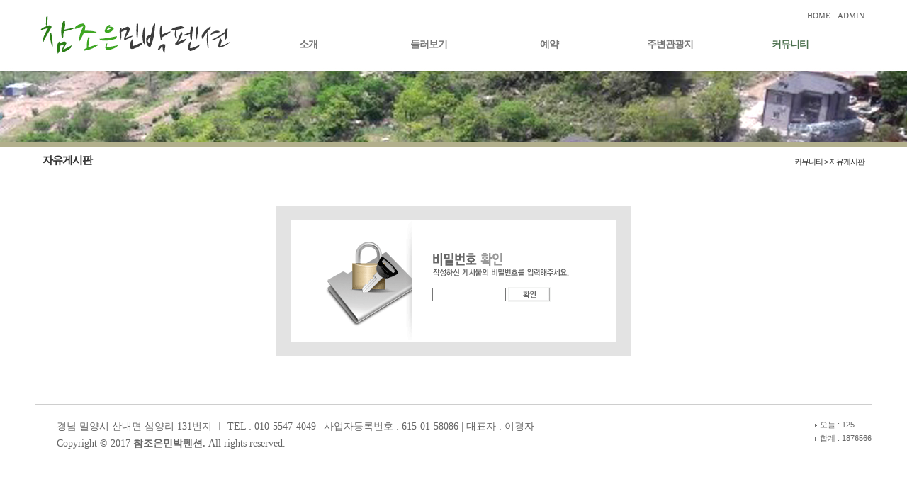

--- FILE ---
content_type: text/html; charset=utf-8
request_url: http://xn--lg3bwby71cz8aj4j.com/community/board02/?method=edit&no=318&page=1
body_size: 20916
content:
<!DOCTYPE html>
<html lang="ko">
<head>
<link href="http://fonts.googleapis.com/earlyaccess/nanumgothic.css" rel="stylesheet" type="text/css">
<link href="http://fonts.googleapis.com/earlyaccess/nanummyeongjo.css" rel="stylesheet" type="text/css">
<link href="http://fonts.googleapis.com/earlyaccess/nanumbrushscript.css" rel="stylesheet" type="text/css">
<link href="http://fonts.googleapis.com/earlyaccess/nanumpenscript.css" rel="stylesheet" type="text/css">
<link rel="stylesheet" href="/include/font-awesome/css/font-awesome.min.css">
<!--[if IE 7]>
  <link rel="stylesheet" href="/include/font-awesome/css/font-awesome-ie7.min.css">
<![endif]-->
<title>참조은민박펜션</title><meta name="Title" content="참조은민박펜션"><meta name= "viewport"content="user-scalable=no, initial-scale=1.0, maximum-scale=1.0, minimum-scale=1.0, width=device-width" />
						<meta name="format-detection" content="telephone=no" />
						<meta http-equiv="X-UA-Compatible" content="IE=edge">
<meta property="og:title" content="참조은민박펜션" />
<meta property="og:description" content="" />
<meta property="og:image" content="http://m.xn--lg3bwby71cz8aj4j.com/images/sns_img.jpg" />
<meta http-equiv="Content-Type" content="text/html; charset=utf-8">
<link href="http://m.xn--lg3bwby71cz8aj4j.com/include/css/jquery-ui.custom.css" rel="stylesheet" type="text/css" />
<script type="text/javascript" src="http://m.xn--lg3bwby71cz8aj4j.com/include/js/jquery.min.js"></script>
<script type="text/javascript"  src="http://m.xn--lg3bwby71cz8aj4j.com/include/js/jquery-ui.custom.min.js"></script>
<script type="text/javascript"  src="http://m.xn--lg3bwby71cz8aj4j.com/include/js/jquery.framedialog.js"></script>
<script type="text/javascript" src="http://m.xn--lg3bwby71cz8aj4j.com/include/js/jquery.jScale.js"></script>
<script type="text/javascript" src="http://m.xn--lg3bwby71cz8aj4j.com/include/js/jquery.cookie.js"></script>
<script type="text/javascript" src="http://m.xn--lg3bwby71cz8aj4j.com/include/js/common.js"></script>
</head>
<body class="user">
			<link href="/data/admin/layouts/ss/css/background.css" rel="stylesheet" type="text/css" />
<link href="/data/admin/layouts/ss/css/index.css" rel="stylesheet" type="text/css" />
<div id="wrap" type="layout" rel="px" relwidth="1180px" relheight="500px"><div id="ndcs_top" type="layout" rel="px" relwidth="1180px" relheight="100px"><div id="banner" type="plugin" rel="px" relwidth="280px" relheight="100px" class="banner1"><a href="/main" onfocus=this.blur(); target="_self"> <img src="/data/admin/upload/images/49c836dbc890ddfbeb8ae93ecf4690ae.png" width="280" height="100" class="banner1_css" title="참조은민박펜션" alt="참조은민박펜션" ></a></div><div id="dgc_topMenu_1_0" type="plugin" rel="px" relwidth="890px" relheight="20px" class="dgc_topMenu_1_01"><script type="text/javascript" src="http://xn--lg3bwby71cz8aj4j.com/plugins/dgc_topMenu_1_0/include/js/dgc_topMenu_1_0.js"></script>


<style type="text/css">
.chu_topMenu1 li {list-style:none;}
.chu_topMenu1 {width:100%; height:20pxpx; line-height:20px; *zoom:1;
	font-size:11px;						/* 폰트 사이즈 */
	}

.chu_topMenu1:after {display:block; clear:both; content: "";}

.chu_topMenu1_area {*zoom:1;
	float:right;				/* 탑메뉴 정렬 */
	}				
.chu_topMenu1_area:after {display:block; clear:both; content: "";}

div.chu_topMenu1 ul.chu_topMenu1_area li a:link,
div.chu_topMenu1 ul.chu_topMenu1_area li a:visited {text-decoration:none; color:#5b5b5b;}	 /* 평상시 폰트 색상 */
div.chu_topMenu1 ul.chu_topMenu1_area li a:active,
div.chu_topMenu1 ul.chu_topMenu1_area li a:hover {text-decoration:none; color:#181818;}	 /* 오버시 폰트 색상 */

div.chu_topMenu1 ul.chu_topMenu1_area li a span {color:#5b5b5b;}
div.chu_topMenu1 ul.chu_topMenu1_area li a span:hover {color:#181818;}

.chu_topMenu1 li {float:left;}
.chu_topMenu1 img {border:0;}
.chu_topMenu1 a,
.chu_topMenu1 input,
.chu_topMenu1 span,
.chu_topMenu1 img {vertical-align:middle;}

.chu_top_space1 {height:20pxpx;
	width:10px;				/* 간격 넓이 */
		background-position:center center;
	background-repeat:no-repeat;
	}
.chu_topMenu1 .kor {letter-spacing:-1px; font-size:11px; font-family: 돋움;}
.chu_topMenu1 .engkor {
	letter-spacing:0px;					/* 자간 설정 */
	font-family:tahoma;}				/* 폰트 종류
												영문1 - tahoma
												영문2 - Palatino Linotype
												영문3 - Comic Sans MS
												영문4 - Impact

												한글1 - "돋움", dotum
												한글2 - "굴림", gulim
											*/
</style>


<div class="chu_topMenu1">
<ul class="chu_topMenu1_area">
	
	<!-- 홈(회원제 비회원제 모두 노출) -->
			<li><a href="/main" class="engkor"><span>HOME</span></a></li>
		
		

	<!-- 추가등록1 -->
		<!-- 추가등록2 -->
		<!-- 추가등록3 -->
		<!-- 추가등록4 -->
		<!-- 관리자(회원제 비회원제 모두 노출) -->
			<li class="chu_top_space1">&nbsp;</li>
		<li><a href="/admin" target="_blank" class="engkor"><span>ADMIN</span></a></li>
			

	<!-- 즐겨찾기 -->
	
	<!-- 시작페이지 -->
	</ul>
</div>
</div><div id="dgc_textnavi" type="plugin" rel="px" relwidth="900px" relheight="70px" class="dgc_textnavi1"><style type="text/css">

img {border:0;}
a {text-decoration:none;}
#text_navi_warp_dgc_textnavi1 {position:absolute; z-index:999; *zoom:1;}
#text_navi_warp_dgc_textnavi1:after {content:""; clear:both; display:block;} 
#text_navi_warp_dgc_textnavi1 a {text-decoration:none;}
.glovalnavi_tx_dgc_textnavi1 {float:left; list-style:none; *zoom:1; 
					  margin-top:22px;	/* 대메뉴 위치 상단 */
					  margin-left:50px;	/* 대메뉴 위치 왼쪽 */
					  }
.glovalnavi_tx_dgc_textnavi1:after {content:""; clear:both; display:block;}

.glovalnavi_tx_dgc_textnavi1 li {float:left; text-align:center; position:relative; width:110px; margin-right:60px;		/* 대메뉴 간격 */}
.glovalnavi_tx_dgc_textnavi1 li a.alink1 {/* float:left; */padding:0 5px;  font-size:14px !important; letter-spacing:-1px; font-weight:bold;
						   color:#787878;					/* 대메뉴 텍스트 색상 - 평상시 */
						   font-family:dotum;
						   *display:block;
						   } /* 대메뉴 폰트 설정[나눔고딕(NanumGothic)
																							  옥션고딕(AuctionGothic_Medium)
																							  돋움
																							  굴림 ] */

.glovalnavi_tx_dgc_textnavi1 li:hover a.alink1, 
.glovalnavi_tx_dgc_textnavi1 li a.alink1:hover
, .glovalnavi_tx_dgc_textnavi1 li a.active
 
										{ color:#4d714f;} /* 대메뉴 텍스트 색상 - 오버시 */

.glovalnavi_tx_dgc_textnavi1 div.submenu {
	
												position:absolute;  
											margin-top:26px;						 /* 대메뉴와 상하 간격 1-2 (1-1과 동일 적용) */
											left:-1px;							  /* 소메뉴 시작위치 */
												display:none;
										   z-index:99999;
										   width:120px;		  /* 소메뉴 가로넓이 1-1 */
											}
.glovalnavi_tx_dgc_textnavi1 .over { overflow:visible !important; }
.glovalnavi_tx_dgc_textnavi1 .over div.submenu
 {
										opacity:1;
										 filter: alpha(opacity=80);
																				border:solid 1px #;
									    }

.glovalnavi_tx_dgc_textnavi1 li .submenu ul { list-style:none; z-index:99999;
																				 opacity:1;
										 filter: alpha(opacity=100);
										 										  }

.glovalnavi_tx_dgc_textnavi1 li .submenu img {vertical-align:middle; margin:0 3px;}

.glovalnavi_tx_dgc_textnavi1 .submenu ul li {
								width:100%; 
								line-height:22px; 
								overflow:hidden;
								text-align:center;
																 
								background:#ededed;		/* 소메뉴 박스 색상 */
							   }

.glovalnavi_tx_dgc_textnavi1 .submenu ul li a { display:block !important; width:100%; 
	padding:0px 3px 0px 
		0
		!important;
}

.glovalnavi_tx_dgc_textnavi1 .submenu ul li h2  {margin:0; letter-spacing:-1px; font-size:11px; font-family:dotum;
												}	/* 소메뉴 점선 색상 */

.glovalnavi_tx_dgc_textnavi1 .submenu ul li h2 a { color:#333333;
font-weight:normal !important;
}					   /* 소메뉴 텍스트 색상 1-1 */
.glovalnavi_tx_dgc_textnavi1 .submenu ul li h2 a:hover {color:#ffffff; background:#4d714f;}					 /* 소메뉴 오버시 텍스트 색상 1-1 */

.glovalnavi_tx_dgc_textnavi1 .submenu ul li a.alink2 {height:auto; padding:2px 0 7px 0; letter-spacing:-1px;
											font-size:11px; font-family:dotum; text-indent:0;
											padding-top:5px !important;
											text-align:left !important;
																						color:#333333;	/* 소메뉴 텍스트 색상 1-2 (1-1과 동일 적용) */
										   font-weight:normal !important;
											}
.glovalnavi_tx_dgc_textnavi1 .submenu ul li a.alink2:hover {
											color:#ffffff;  /* 소메뉴 오버시 텍스트 색상 1-2(1-1과 동일 적용) */
										   background:#4d714f;
											}
.glovalnavi_tx_dgc_textnavi1 .submenu ul li a.alink2:hover img {
}
/******************전체메뉴********************************/

/* .glovalnavi_tx_dgc_textnavi1 { width:100%; } */
</style>

<script type="text/javascript" src="http://xn--lg3bwby71cz8aj4j.com/plugins/dgc_textnavi/include/js/jquery.corner.js"></script>
<script>
	
	_menu = false;		   // 이전 메뉴 객체
	
	$(function(){
		
		var delay = 250;			 // animate 딜레이
		
		// 3차 아이콘 이미지 오버
		$(".alink2").hover(function(){
		   $(this).find("img").attr("src", "http://xn--lg3bwby71cz8aj4j.com/plugins/dgc_textnavi/views/default/images/arrow.gif"); 
		}, function(){
		   $(this).find("img").attr("src", "http://xn--lg3bwby71cz8aj4j.com/plugins/dgc_textnavi/views/default/images/arrow_over.gif"); 
		});

		// 대메뉴 오버
		//$("#text_navi_warp_dgc_textnavi1 .menu1").hover(function(){
		$(".menu1").hover(function(){
			
			var _this = $(this);
			
						
			var idx = $(this).index();
			
			var h = _this.find(".submenu").height();
			
			// 초기 height 저장
			if(!_this.find(".submenu").attr("default-height")){
				_this.find(".submenu").attr("default-height", h).css("height", "0px");
			}else{
				h = _this.find(".submenu").attr("default-height");
			}

			_this.addClass("over").find(".submenu").stop().animate({height : h + "px"}, delay, "swing");
			
			_menu = _this;

		}, function(){
			
			//2015-01-16 우예지 시작 for : 마우스 오버에서 아웃될때 영역이 벗어나면 2차메뉴가 닫혀야 하는데 닫히지 않는현상 수정
			var idx = $(this).index();
			
			// 이전 open 된 메뉴 close
			if(_menu) menu_hide(_menu);
			
			// 메뉴 마지막 css 제거
			_this.find(".submenu").find("li").last().css("border-bottom", "none");
			 
			var h = _this.find(".submenu").height();

			// 초기 height 저장
			if(!_this.find(".submenu").attr("default-height")){
				_this.find(".submenu").attr("default-height", h).css("height", "0px");
			}else{
				h = _this.find(".submenu").attr("default-height");
			}

			//영역 벗어났을때(mouseout) close
			_this.removeClass("out").find(".submenu").stop().animate({height : h + "px"}, delay, "swing");
			
			_menu = _this;
			//2015-01-16 우예지 종료
		}); 

		// 서브메뉴 아웃
		$("#text_navi_warp_dgc_textnavi1 .submenu").mouseleave(function(e){
			if(!$(e.relatedTarget).hasClass("dgc_textnavi1") && !$(e.relatedTarget).parents().hasClass("dgc_textnavi1")) menu_hide($(this).parent());
		});
		
		// 실제 메뉴 닫는 부분
		function menu_hide(obj){
						obj.find(".submenu").stop().animate({height : "0px"}, delay, "swing", function(){
			   obj.removeClass("over");
			   $(this).hide();
			   $("#text_navi_warp_dgc_textnavi1 .point").hide();
			});
		}
		
		// 서브 on
		 
		
		/*if($.browser.msie){
			if($.browser.version < 8){
				$(".all").corner("round 8px");
			}else{
				$(".submenu").corner("round 8px");
			}
		}else{
			$(".submenu").corner("round 8px");
		}*/
	});
	
</script>

<div id="text_navi_warp_dgc_textnavi1" style="line-height:1.5;">
	<ul class="glovalnavi_tx_dgc_textnavi1">
			<li class="menu1">
			<a href="/introduction" class="alink1 ">소개</a>
						<div class="submenu ">
				<ul>
									<li><h2><a href="/introduction/introduction01">인사말</a></h2></li>
								  
									<li><h2><a href="/introduction/map01">오시는길</a></h2></li>
								  
							  
				</ul>
			</div>
						  
		</li>
			<li class="menu1">
			<a href="/product" class="alink1 ">둘러보기</a>
						<div class="submenu ">
				<ul>
									<li><h2><a href="/product/product01">내부전경</a></h2></li>
								  
									<li><h2><a href="/product/product02">외부전경</a></h2></li>
								  
							  
				</ul>
			</div>
						  
		</li>
			<li class="menu1">
			<a href="/online" class="alink1 ">예약</a>
						<div class="submenu ">
				<ul>
									<li><h2><a href="/online/onlinebd01">예약</a></h2></li>
								  
							  
				</ul>
			</div>
						  
		</li>
			<li class="menu1">
			<a href="/album" class="alink1 ">주변관광지</a>
						<div class="submenu ">
				<ul>
									<li><h2><a href="/album/album01">주변관광지</a></h2></li>
								  
							  
				</ul>
			</div>
						  
		</li>
			<li class="menu1">
			<a href="/community" class="alink1 active">커뮤니티</a>
						<div class="submenu active">
				<ul>
									<li><h2><a href="/community/board01">공지사항</a></h2></li>
								  
									<li><h2><a href="/community/board02">자유게시판</a></h2></li>
								  
							  
				</ul>
			</div>
						  
		</li>
		</ul>
	</div></div></div><div id="ndcs_con_a" type="layout" rel="px" relwidth="1180px" relheight="50px"><div id="dgc_navigation_bar_1_0" type="plugin" rel="px" relwidth="1180px" relheight="50px" class="dgc_navigation_bar_1_01"><style type="text/css">

.gu_position01{position:relative; width:100%; height:100%; overflow:hidden;}

.gu_position_title01 {position:absolute; left:10px; top:50%; margin-top:-8px; font:bold 15px Gulim,Arial; letter-spacing:-1px;}
.gu_position_title02 {position:absolute; right:10px; top:50%; margin-top:-4px; font:11px Dotum,Arial; letter-spacing:-1px;}

</style>

<div class="gu_position01">
	<div class="gu_position_title01">자유게시판</div>
	<div class="gu_position_title02">커뮤니티 > 자유게시판 </div>
</div></div></div><div id="ndcs_container" type="layout" rel="px" relwidth="1180px" relheight="800px"><div id="contents" type="plugin" rel="px" relwidth="980px" relheight="300px" class="contents"><style type="text/css">

input, img {vertical-align:middle;}
#gu_pass01 {width:460px; height:172px; margin:40px auto; padding:20px; background:#e3e3e3;}
#gu_pass01 ul {width:460px; height:172px; padding:0; margin:0; background:#fff;}
#gu_pass01 ul li {list-style:none; float:left;}
#gu_pass01 ul li.passicon01 {width:101px; height:172px; padding-left:40px;}
#gu_pass01 ul li.passicon02 {width:260px; height:172px; padding-left:29px; float:right;}
#gu_pass01 ul li.passicon02 p.passinfo01 {width:194px; height:55px; margin-top:30px; }
#gu_pass01 ul li.passicon02 p.passinfo02 {width:200px; height:21px; margin-top:10px;  text-align:left;}

.gu_input_pass01 {width:100px}

</style>
<!---- 가운데 정렬을 위하여 div 추가 ---->
<div id="board_passwd-D">
<form name="form_passwd" method="post" action="/community/board02/?method=edit&no=318&page=1">
	<div id="gu_pass01">
		<ul>
			<li class="passicon01"><img src="http://xn--lg3bwby71cz8aj4j.com/plugins/board/views/default/images/icon_password.gif"></li>
			<li class="passicon02">
				<p class="passinfo01"><img src="http://xn--lg3bwby71cz8aj4j.com/plugins/board/views/default/images/text-password.gif"></p>
				<p class="passinfo02"><input type="password" name="password" maxlength="20" style="width:100px"> <input type="image" name="btn_submit" src="http://xn--lg3bwby71cz8aj4j.com/plugins/board/views/default/images/btn_ok.gif" /></p>
			</li>
		</ul>
	</div>
</form>
</div></div></div><div id="ndcs_foot" type="layout" rel="px" relwidth="1180px" relheight="80px"><div id="web_copyright_0" type="plugin" rel="px" relwidth="1100px" relheight="80px" class="web_copyright_01"><script type="text/javascript" src="http://xn--lg3bwby71cz8aj4j.com/plugins/web_copyright_0/include/js/dgc_default.js"></script>
<style type="text/css">
@font-face {font-family:NanumGothic; src:url('http://xn--lg3bwby71cz8aj4j.com/plugins/web_copyright_0/views/default/images/NanumGothic.eot');}
</style>
<style type="text/css">

#chu_copy {*zoom: 1; font-size:14px;
	font-family:nanumgothic;		/* 폰트 종류 */
	}
#chu_copy:after {display: block; clear: both; content: "";}

.chu_copy_logo {float:left;}

.chu_copy_text {/*float:left;*/
	margin-top:20px;			/* 위치-상단 위치 */
	margin-left:30px;			/* 위치-왼쪽 위치 */
	color:#666;					/* 텍스트 색상 */
	}

.chu_copy_text li {list-style:none;
	line-height:24px;			/* 행간 */
	letter-spacing:0px;		/* 자간 */
	}
</style>

<script>
/*
 * 20140626 김근수 
 * [문제점]
 * 하단정보가 노출되는 영역의 가로길이가 지정되지 않아서
 * 하단정보가 너무 길 경우 UI가 틀어지는 문제 

 * [해결법]
 * "쇼룸에서 지정된 카피라이터 가로 길이 - 로고의 가로 길이 - 20" 으로 하단정보가 노출되는 곳의 가로 길이 지정
 *
 * 20140929 김근수
 * 작업한 소스로 인해 문제가 발생하는 경우가 있어서 주석처리
 */

/*
$(document).ready(function(){

	//초기화
	var chu_copy_width = ""; //하단정보 부분의 가로 길이가 저장될 변수

	chu_copy_width = $( "#chu_copy" ).width(); //쇼룸에서 지정한 통합 카피라이터 가로길이를 구해옴

	//하단정보 부분의 가로 길이값에서 로고의 가로 길이값을 감산(공간확보를 위해서 20을 추가로 감산)
	chu_copy_width = chu_copy_width-0-20; 

	//하단정보가 노출되는 곳의 가로 길이 설정
	$('.chu_copy_text li:first-child') 
		.css('width', chu_copy_width+"px")
});
*/
</script>

<div id="chu_copy">

	
	<ul class="chu_copy_text">
		
		<li>경남 밀양시 산내면 삼양리 131번지 ㅣ TEL : 010-5547-4049 | 사업자등록번호 : 615-01-58086 | 대표자 : 이경자</li>
		
		
				
		<li>Copyright &copy; 2017 <b>참조은민박펜션.</b> All rights reserved.</li>
		
	</ul>

</div>
</div><div id="dgc_visit_count_1_0" type="plugin" rel="px" relwidth="80px" relheight="50px" class="dgc_visit_count_1_01"><style type="text/css">
.dgc_count_all {width:100%; border:0px solid red;}
.dgc_count_all .dgc_count_01 {width:100%; padding:2px 0; border:0px solid red; font-size:11px; font-family:Arial,Gulim;}
</style>

<div class="dgc_count_all">
	<!--<div class="dgc_count_01"><img src="http://xn--lg3bwby71cz8aj4j.com/plugins/dgc_visit_count_1_0/views/default/images/dgc_point01.gif"> 날짜 : </div>-->
	<div class="dgc_count_01"><img src="http://xn--lg3bwby71cz8aj4j.com/plugins/dgc_visit_count_1_0/views/default/images/dgc_point01.gif"> 오늘 : 125</div>
	<div class="dgc_count_01"><img src="http://xn--lg3bwby71cz8aj4j.com/plugins/dgc_visit_count_1_0/views/default/images/dgc_point01.gif"> 합계 : 1876566</div>
</div></div></div></div>
<script type="text/javascript">
<!--
jQuery(document).ready(function(){
	var fadeTime = parseInt($("#body").attr("fadetime")) * 1000;
	var changeTime = parseInt($("#body").attr("changetime")) * 1000;
	var changeBackgroundCount = 2;
	var changeBackgroundTid;

	function changeBackground(){
		var changeBackgroundDiv1 = $("#body");
		var changeBackgroundDiv2 = $("#body2");
		var changeBackgroundRel = $("#body").attr("rel");

		if(changeBackgroundDiv2.css("display") == "none")
		{
			changeBackgroundDiv2.attr("class","bodybackground" + changeBackgroundCount);
			changeBackgroundDiv1.fadeOut(fadeTime);
			changeBackgroundDiv2.fadeIn(fadeTime);
		}
		else
		{
			changeBackgroundDiv1.attr("class","bodybackground" + changeBackgroundCount);
			changeBackgroundDiv2.fadeOut(fadeTime);
			changeBackgroundDiv1.fadeIn(fadeTime);
		}
	
		if(changeBackgroundCount >= changeBackgroundRel) 
			changeBackgroundCount = 1;
		else
			changeBackgroundCount++;
	}

	// div중 id가 body가 있을경우
	if($("div").is("#body") && $("#body").attr("rel") != "" && parseInt($("#body").attr("rel")) > 1){
		changeBackgroundTid = setInterval(changeBackground, changeTime); //5초후 
	}

	// wrap div에 clear:both스타일을 가진 div를 추가(백그라운드를 본문내용에 맞게 출력하기 위함)
	$("#wrap").append("<div style=\"clear:both;\"></div>");
});
//-->
</script></body></html>

--- FILE ---
content_type: text/css
request_url: http://xn--lg3bwby71cz8aj4j.com/data/admin/layouts/ss/css/background.css
body_size: 1799
content:
body.user {
	font-size: 9pt;
	font-family: dotum;
	color: #666666;
	-webkit-text-size-adjust: none;
	word-wrap: break-word;
	word-break: break-all;
	background-color: ;
	background-image: url(/data/admin/layouts/ss/images/4c245e3503b4a109c5ce3c328049599b.jpg);
	background-repeat: no-repeat;
	background-position: top center;
}

#ndcss_foot {
	background-color: ;
	background-image: url();
	background-repeat: ;
	background-position: ;
}

#ndcss_con_a {
	background-color: #ffffff;
	background-image: url(/data/admin/layouts/ss/images/696b4b0468163b43cb4305a8341e88bc.jpg);
	background-repeat: no-repeat;
	background-position: top left;
	font-family: dotum;
	font-size: 9pt;
	color: #666666;
}

#ndcss_left {
	background-color: #ffffff;
	background-image: url(/data/admin/layouts/ss/images/b36b1badb1ebbd353b7c3062e72b47b3.jpg);
	background-repeat: no-repeat;
	background-position: top left;
}

#ndcss_con_a a:link {
	color: #666666;
}

#ndcss_con_a a:visited {
	color: #666666;
}

#ndcss_con_a a:hover {
	color: #666666;
}

#ndcss_con_a a:active {
	color: #666666;
}

#wrap {
	background-color: ;
	background-image: url();
	background-repeat: no-repeat;
	background-position: top center;
}

body.user a:link {
	color: #666666;
}

body.user a:visited {
	color: #666666;
}

body.user a:hover {
	color: #666666;
}

body.user a:active {
	color: #666666;
}

#ndcs_con_a {
	font-family: dotum;
	font-size: 9pt;
	color: #303030;
}

#ndcs_con_a a:link {
	color: #303030;
}

#ndcs_con_a a:visited {
	color: #303030;
}

#ndcs_con_a a:hover {
	color: #303030;
}

#ndcs_con_a a:active {
	color: #303030;
}

#ndcs_foot {
	background-color: ;
	background-image: url(/data/admin/layouts/ss/images/fe6df744a8383b64e6529fa04aeba57a.png);
	background-repeat: repeat-x;
	background-position: top left;
}

